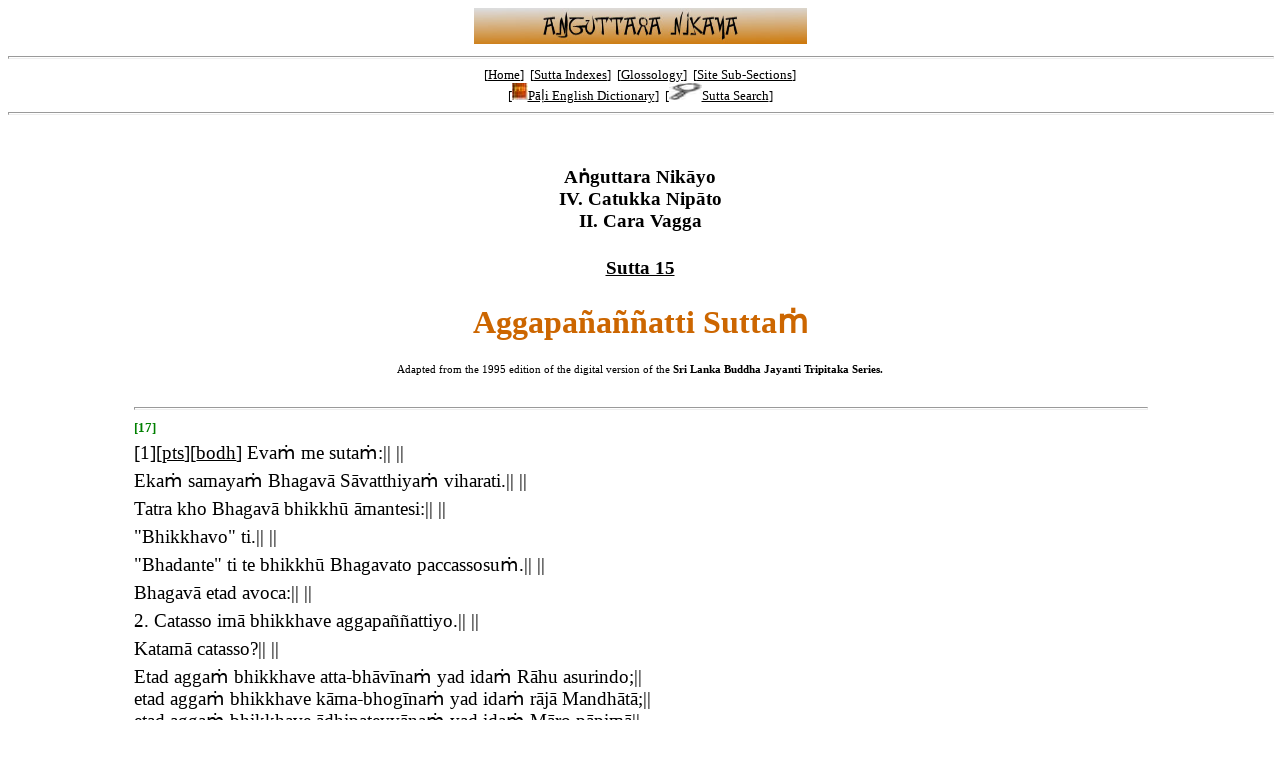

--- FILE ---
content_type: text/html; charset=utf-8
request_url: https://obo.genaud.net/dhamma-vinaya/pali/an/04_fours/an04.015.pali.bd.htm
body_size: 1273
content:
<!DOCTYPE html>
<html lang="en"><head><meta charset="utf-8">
<meta name="viewport" content="width=device-width, initial-scale=1.0"><link rel="stylesheet" href="../../../../resources/admin/styles/newcommon.css">
<meta name="description" content="The Pali text of Aṅguttara Nikāya, Fours, Sutta 15. The Buddha lists the Four major chiefs of beings in the world." />
<title>AN 4 15: Aggapanannatti Suttaṁ</title>
</head>

<body>

<p class="ctr"><img src="../../../../resources/images/anguttarapage.jpg" height="36" width="333" alt="Aṅguttara Nikāya"></p>

<hr />

<p class="ctr f2" style="margin-top: 4px">[<a href="../../../../index.htm">Home</a>]&nbsp;&nbsp;[<a href="../../../../backmatter/indexes/sutta/sutta_toc.htm">Sutta Indexes</a>]&nbsp;&nbsp;[<a href="../../../../backmatter/glossology/glossologytoc.htm">Glossology</a>]&nbsp;&nbsp;[<a href="../../../../backmatter/indexes/idx_index.htm">Site Sub-Sections</a>]<br />
[<a href="../../../../backmatter/glossology/ped/pts_ped/ped.htm"><img src="../../../../resources/images/ped_verysmall.jpg" width="16" height="17" alt="PED" title="PED" />Pāḷi English Dictionary</a>]&nbsp;&nbsp;[<a href="../../../../backmatter/indexes/sutta_search.htm"><img src="../../../../resources/images/sutta_search_small.jpg" width="33" height="17" alt="Sutta Search" title="Sutta Search" />Sutta Search</a>]</p>

<hr />

<p>&nbsp;</p>
<div class="main">

					<h4 class="ctr">Aṅguttara Nikāyo<br />
					IV. Catukka Nipāto<br />
					II. Cara Vagga</i></h4>

					<h4 class="ctr"><a href="../../../../backmatter/indexes/sutta/an/idx_04_catukkanipata.htm#p15">Sutta 15</a></h4>

					<h1>Aggapañaññatti Suttaṁ</h1>

							<p class="ctr f1">Adapted from the 1995 edition of the digital version of the <b>Sri Lanka Buddha Jayanti Tripitaka Series.</b></p>

					<p>&nbsp;</p>

					<hr />

					<p><a id="pg17"><span class="f2 g"><b>[17]</b></span></a></p>

					<p class="f4"><span class="f3">[<a id="p1">1</a>][<a href="../../../../dhamma-vinaya/pts/an/04_fours/an04.015.wood.pts.htm#p1">pts</a>][<a href="../../../../dhamma-vinaya/wp/an/04_fours/an04.015.bodh.wp.htm#p1">bodh</a>]</span> Evaṁ me sutaṁ:|| ||</p>

					<p class="f4">Ekaṁ samayaṁ Bhagavā Sāvatthiyaṁ viharati.|| ||</p>

					<p class="f4">Tatra kho Bhagavā bhikkhū āmantesi:|| ||</p>

					<p class="f4">"Bhikkhavo" ti.|| ||</p>

					<p class="f4">"Bhadante" ti te bhikkhū Bhagavato paccassosuṁ.|| ||</p>

					<p class="f4">Bhagavā etad avoca:|| ||</p>

					<p class="f4">2. Catasso imā bhikkhave aggapaññattiyo.|| ||</p>

					<p class="f4">Katamā catasso?|| ||</p>

					<p class="f4">Etad aggaṁ bhikkhave atta-bhāvīnaṁ yad idaṁ Rāhu asurindo;||<br />
					etad aggaṁ bhikkhave kāma-bhogīnaṁ yad idaṁ rājā Mandhātā;||<br />
					etad aggaṁ bhikkhave ādhipateyyānaṁ yad idaṁ Māro pāpimā||<br />
					sa-devake bhikkhave loke sa-Mārake sa-brahmake sa-s-samaṇa-brāhmaṇiyā pajāya sadeva-manussāya Tathāgato aggam akkhāyati arahaṁ Sammā Sambuddho.|| ||</p>

					<p class="f4">Imā kho bhikkhave catasso aggapaññattiyo ti.|| ||</p>

					<p>&nbsp;</p>

					<p class="f4 ctr">Rāh'aggaṁ atta-bhāvīnaṁ Mandhātā kāma-bhoginaṁ,||<br />
					Māro ādhipateyyānaṁ iddhiyā yasasā jalaṁ.|| ||</p>

					<p class="f4 ctr">Uddhaṁ tiriyaṁ apācīnaṁ yāvatā jagato gati,||<br />
					Sadevakassa lokassa Buddho aggaṁ pavuccatī ti.|| ||</p>

</div>

<p>&nbsp;</p>

<hr />

<p class="fine ctr c"><b>Contact:</b><br />
<img src="../../../../resources/images/contact.email.jpg" width="178" height="24" alt="E-mail" /><br />
<a href="../../../../frontmatter/004_copyright.htm">Copyright Statement</a></p>

</body>
</html>

--- FILE ---
content_type: text/css; charset=utf-8
request_url: https://obo.genaud.net/resources/admin/styles/newcommon.css
body_size: 1678
content:
@charset "utf-8";
/* example: css_styles.default.htm */
/* Page Last Updated */
/* Friday, March 26, 2021 4:39 AM */

body {
    background: none repeat;
}

div.main {
	width: 80%;
	margin-left: auto;
	margin-right: auto;
	}

div.fullwdth {
	width: 100%;
	margin-left: auto;
	margin-right: auto;
	}
	
div.inner {
	width: 80%;
	border: solid 1px #cc6600;
	padding: 12px;
	margin-left: auto;
	margin-right: auto;
	}
	
div.inlgbdr {
	border: solid 6px #cc6600;
	padding: 12px;
	margin-left: auto;
	margin-right: auto;
	}

div.inbdr {
	border: solid 1px #cc6600;
	padding: 12px;
	margin-left: auto;
	margin-right: auto;
	}

div.inback {
	border: solid 1px #cc6600;
	background-color: #ffa64d;
	padding: 12px;
	margin-left: auto;
	margin-right: auto;
	}

div.nobdr {
	padding: 12px;
	margin-left: auto;
	margin-right: auto;
	}

div.floatl {
  float: left;
  padding: 6px;
  }

div.floatr {
  float: right;
  padding: 6px;
  }

div.floatlpp {
	float: left;
   padding: 6px;	
   text-align: left;
	border: solid 1px #cc6600;
   }

div.floatrpp {
	float: right;
   padding: 6px;	
   text-align: left;
	border: solid 1px #cc6600;
   }
   
div.translit {
	width: 80%;
	margin-left: auto;
	margin-right: auto;
	font: 10pt/12pt "Times", "Times New Roman", serif;	
	border: solid 1px #cc6600;
	background-color: #ffa64d;
	padding: 6px;
	text-align: center;
	}

a:link {
   color: #000000;
   background: none repeat;
}

a:visited {
   color: #cc6600;
   background: none repeat;
}

a:hover {
   border: none;
   color: #cc6600;
   background: none repeat;
}

a.palientry {
    font-weight: bold;
    font-style: italic;
}

img {
   border: none;
   }

p {font: 1em "Times", "Times New Roman", serif;
   margin-top: 0;
   margin-bottom: 6px;
   }

.smc {
	font-variant: small-caps;
	}

.f {
   font-family: "Times", "Times New Roman", serif;
}
.ftiny {
   font: 0.25em "Times", "Times New Roman", serif;
}

.f1 {
   font: 0.667em "Times", "Times New Roman", serif;
}
.f2 {
   font: 0.833em "Times", "Times New Roman", serif;
}
.f3 {
   font: 1em "Times", "Times New Roman", serif;
}
.f4 {
   font: 1.1667em "Times", "Times New Roman", serif;
}
.f5 {
   font: 1.4em "Times", "Times New Roman", serif;
}
.f6 {
   font: 1.6em "Times", "Times New Roman", serif;
}
.f7 {
   font: 2.01em "Times", "Times New Roman", serif;
}
.f8 {
   font: 2.42em "Times", "Times New Roman", serif;
}

.mozp {
   font-family: "Times", "Times New Roman", serif;
   }

.fp1 {
   font: 8pt/10pt "Times", "Times New Roman", serif;
}
.fp2 {
   font: 10pt/12pt "Times", "Times New Roman", serif;
}
.fp3 {
   font: 12pt/14pt "Times", "Times New Roman", serif;
}
.fp4 {
   font: 14pt/16pt "Times", "Times New Roman", serif;
}
.fp5 {
   font: 18pt/24pt "Times", "Times New Roman", serif;
}
.fp6 {
   font: 24pt/32pt "Times", "Times New Roman", serif;
}
.fp7 {
   font: 36pt/48pt "Times", "Times New Roman", serif;
}
.fp8 {
   font: 72pt/80pt "Times", "Times New Roman", serif;
}

.apct {
   font-family: "AmericanPictogram", "Times", serif;
   }
   
.apict4 {
   font: 14pt/16pt "AmericanPictogram", "Times", "Times New Roman", serif;
}
.apict5 {
   font: 18pt/24pt "AmericanPictogram", "Times", "Times New Roman", serif;
}
.apict6 {
   font: 24pt/32pt "AmericanPictogram", "Times", "Times New Roman", serif;
}
.apict7 {
   font: 36pt/48pt "AmericanPictogram", "Times", "Times New Roman", serif;
}
.apict8 {
   font: 72pt/80pt "AmericanPictogram", "Times", "Times New Roman", serif;
}

.spi {
   font-family: "SPIonic", "Times", serif;
   }
 
p.lgqt {
   margin-left: +36px;
   margin-top: 0;
   margin-bottom: 6px;
   margin-right: +36px;
   font: em "Times", "Times New Roman", serif;
   }

.ctr {
   text-align: center;
   }
.rt {
   text-align: right;
}
.left {
   text-align: left;
}
.just {
   text-align: justify;
}
.in1 {
   margin-left: 24px;
   }
.in2 {
   margin-left: 48px;
   }
.in3 {
   margin-left: 72px;
   }
.in4 {
   margin-left: 96px;
   }
.in5 {
   margin-left: 120px;
   }
.in6 {
   margin-left: 144px;
   }
.in10 {
   margin-left: 240px;
   }

h1 {
   text-align: center;
   font: bold 2em "Times", "Times New Roman", serif;
   color: #cc6600;
   background: none repeat;
   }

h2 {
   text-align: center;
   font: bold 2em "Times", "Times New Roman", serif;
   }

h3 {
   font: bold 18pt/24pt "Times", "Times New Roman", serif;
   background: none repeat;
   }

h4 {
   font: bold 1.1667em "Times", "Times New Roman", serif;
   background: none repeat;
   }

h5 {
   font-size: 12pt;
   font-family: "Times", "Times New Roman", serif;
   font-weight: bold;
   background: none repeat;
   }

h6 {
   font-size: 12pt;
   font-family: "Times", "Times New Roman", serif;
   font-style: italic;
   font-weight: bold;
   background: none repeat;
   }

.c {
   color: #cc6600;
   background: none repeat;
}

.g {
   color: green;
   background: none repeat;
}

.r {
   color: red;
   background: none repeat;
}

.bc {
   color: #ffa64d;
   background: none repeat;
}

.gray {
   color: #cccccc;
   background: none repeat;
}

hr {
   text-align: center;
   width: 100%;
   height: 1px;
   color: #cc6600;
   background: none repeat;
   }

hr.demi {
   text-align: left;
   width: 25%;
   height: 1px;
   color: #cc6600;
   background: none repeat;
}
	
.hrctr {
	width: 25%;
	margin-left: auto;
	margin-right: auto;
   color: #cc6600;
   background: none repeat;
	}

table {
	margin-top: 12px;
	margin-bottom: 12px;
	margin-left: auto;
	margin-right: auto;
   text-align: left;
   vertical-align: middle;
   border-spacing: 0px;
   padding: 6px;
   }

.wpx6 {width: 6px;}
.wpx12 {width: 12px;} 
.wpx20 {width: 20px;}
.wpx45 {width: 45px;}
.wpx50 {width: 50px;}
.wpx55 {width: 55px;}
.wpx60 {width: 60px;}
.wpx70 {width: 70px;}
.wpx75 {width: 75px;}
.wpx80 {width: 80px;}
.wpx85 {width: 85px;}
.wpx95 {width: 95px;}
.wpx98 {width: 98px;}
.wpx100 {width: 100px;}
.wpx110 {width: 110px;}
.wpx120 {width: 120px;}
.wpx125 {width: 125px;}
.wpx135 {width: 135px;}
.wpx145 {width: 145px;}
.wpx146 {width: 146px;}
.wpx150 {width: 150px;}
.wpx155 {width: 155px;}
.wpx175 {width: 175px;}
.wpx180 {width: 180px;}
.wpx200 {width: 200px;}
.wpx201 {width: 201px;}
.wpx210 {width: 210px;}
.wpx240 {width: 240px;}
.wpx250 {width: 250px;}
.wpx258 {width: 258px;}
.wpx300 {width: 300px;}
.wpx308 {width: 308px;}
.wpx312 {width: 312px;}
.wpx320 {width: 320px;}
.wpx347 {width: 347px;}
.wpx350 {width: 350px;}
.wpx360 {width: 360px;}
.wpx370 {width: 370px;}
.wpx375 {width: 375px;}
.wpx385 {width: 385px;}
.wpx395 {width: 395px;}
.wpx408 {width: 408px;}
.wpx450 {width: 450px;}
.wpx475 {width: 475px;}
.wpx488 {width: 488px;}
.wpx512 {width: 512px;}
.wpx572 {width: 572px;}
.wpx585 {width: 585px;}
.wpx600 {width: 600px;}

.hpx480 {height: 480px;}
.hpx468 {height: 468px;}
.hpx220 {height: 220px;}
.hpx232 {height: 232px;}
.hpx250 {height: 250px;}
.hpx262 {height: 262px;}
.hpx310 {height: 310px;}
.hpx322 {height: 322px;}
.hpx360 {height: 360px;}
.hpx372 {height: 372px;}

.wpc2 {width: 2%;}
.wpc4 {width: 4%;}
.wpc5 {width: 5%;}
.wpc8 {width: 8%;}
.wpc9 {width: 9%;}
.wpc10 {width: 10%;}
.wpc13 {width: 13%;}
.wpc15 {width: 15%;}
.wpc17 {width: 17%;}
.wpc20 {width: 20%;}
.wpc27 {width: 27%;}
.wpc30 {width: 30%;}
.wpc40 {width: 40%;}
.wpc43 {width: 43%;}
.wpc46 {width: 46%;}
.wpc48 {width: 48%;}
.wpc50 {width: 50%;}
.wpc56 {width: 56%;}
.wpc51 {width: 51%;}
.wpc57 {width: 57%;}
.wpc60 {width: 60%;}
.wpc70 {width: 70%;}
.wpc75 {width: 75%;}
.wpc80 {width: 80%;}
.wpc82 {width: 82%;}
.wpc85 {width: 85%;}
.wpc90 {width: 90%;}
.wpc94 {width: 94%;}
.wpc95 {width: 95%;}
.wpc100 {width: 100%;}

.pad6 {padding: 6px;}
.pad12 {padding: 12px;}

   
.dash {border-style: dashed; border-color: #CC6600;}   
   
td { padding: 6px; }

.marl6 {margin-left: 6px}

.mart6 {margin-right: 6px}

.martop6 {margin-top: 6px}

.marlf6 {margin-bottom: 6px}

.valt { vertical-align: top; } 
.valm { vertical-align: middle; } 
.valb { vertical-align: bottom; }

table.dbdr { border:#cc6600 solid 1px; }

tr.dbdr { border: #cc6600 solid 1px; }

th.dbdr {
   background: none repeat;
   border: #cc6600 solid 1px;
}

td.dbdr {
   background: none repeat;
   border: #cc6600 solid 1px;
}

table.ltb {
   border:#cc6600 solid 1px;
}

tr.ltb {
   background: #ffa64d;
   border: #cc6600 solid 1px;
}

th.ltb {
   background: #ffa64d;
   border: #cc6600 solid 1px;
}
td.ltb {
   background: #ffa64d;
   border: #cc6600 solid 1px;
}

table.ltbdr {
	background: none repeat;
   border: #ffa64d solid 1px;
}

tr.ltbdr {
   background: none repeat;
   border: #ffa64d solid 1px;
}

th.ltbdr {
   background: none repeat;
   border: #ffa64d solid 1px;
}

td.ltbdr {
   background: none repeat;
   border: #ffa64d solid 1px;
}

td.nbdltbg {
   background: #ffa64d;
}

table.cvp {
   border-collapse: collapse;
   border: 1px solid #cc6600;
   background: #ffa64d;
   empty-cells: show;
   }

table.cvp caption {
   text-align: left;
   font: bold 14pt/18pt "Times", "Times New Roman", serif;
   color: #cc6600;
   background: none repeat;
   caption-side: top;
   }

table.cvp th, table.cvp td {
   padding: 4px;
   border: 1px solid #cc6600;
   }

table.cvp th {
   text-align: center;
   font-weight: bold;
   color: #cc6600;
   background: #ffa64d;
   vertical-align: middle;
   }

table.cvp td {
   text-align: left;
   vertical-align: middle;
   }

	
